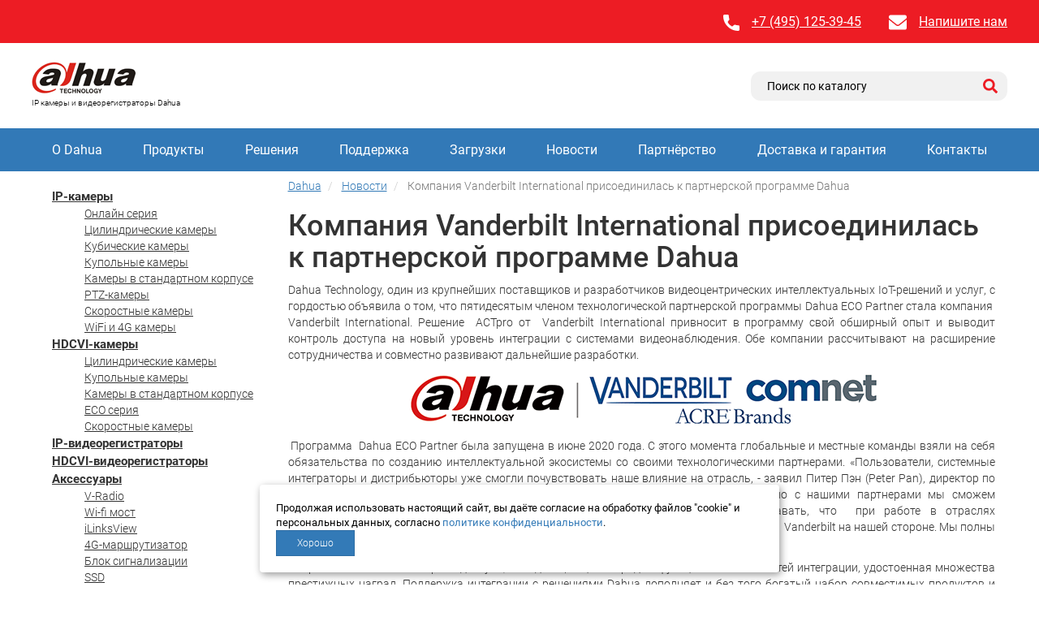

--- FILE ---
content_type: text/html; charset=UTF-8
request_url: https://dh-russia.ru/news/234
body_size: 13968
content:
<!doctype html>
<html lang="ru">
<head>
	<meta charset="UTF-8">
	<meta name=viewport content="width=device-width, initial-scale=1">
	<meta name="description" content="⭐️Компания Vanderbilt International присоединилась к партнерской программе Dahua. Официальный поставщик оборудования DH-Russia.ru ✅ Оптом и в розницу! 🚀 Широкий ассортимент продукции ☝️Заходите!">
	<meta name="keywords" content="">
	<meta name="robots" content="index, follow, noyaca" />
	<title>Компания Vanderbilt International присоединилась к партнерской программе Dahua | Блог DH-Russia.ru</title>
	<link rel="stylesheet" href="/build/css/app-a8d54642.css"/>
	<link rel="canonical" href="https://dh-russia.ru/news/234">
	<!-- Favicon block -->
	<link type="image/x-icon" rel="shortcut icon" href="/favicon.ico?v=12222">
	<link rel="icon" type="image/png" sizes="16x16" href="/favicon-16x16.png?v=12222">
	<link rel="icon" type="image/png" sizes="32x32" href="/favicon-32x32.png?v=12222">
	<link rel="icon" type="image/png" sizes="96x96" href="/favicon-96x96.png?v=12222">
	<link rel="icon" type="image/png" sizes="120x120" href="/favicon-120x120.png?v=12222">
	<link rel="icon" type="image/png" sizes="192x192" href="/android-chrome-192x192.png?v=12222">
	<link rel="icon" type="image/png" sizes="384x384" href="/android-chrome-384x384.png?v=12222">

	<link rel="apple-touch-icon" sizes="180x180" href="/apple-touch-icon.png?v=12222">

	<link rel="manifest" href="/site.webmanifest?v=12222">
	<link rel="mask-icon" href="/safari-pinned-tab.svg?v=12222" color="#5bbad5">

	<meta name="msapplication-TileColor" content="#2d89ef">
	<meta name="theme-color" content="#ffffff">
	<!-- /Favicon block -->
		<meta property="og:title" content="Компания Vanderbilt International присоединилась к партнерской программе Dahua | Блог DH-Russia.ru"/>
				<meta property="og:description" content="Компания стала пятидесятым партнером в программе Dahua ECO Partner"/>
				<meta property="og:image" content="/files/images/dah0_news400.png"/>
		<meta property="og:type" content="website"/>
		<meta property="og:url" content= "https://dh-russia.ru/news/234" />
		<meta property="og:site_name" content= "DH-RUSSIA" />
		<!-- Yandex.Metrika counter -->
	<script type="text/javascript" >
		var yaParams = {ip: "3.134.76.110"};
		(function(m,e,t,r,i,k,a){m[i]=m[i]||function(){(m[i].a=m[i].a||[]).push(arguments)};
			m[i].l=1*new Date();
			for (var j = 0; j < document.scripts.length; j++) {if (document.scripts[j].src === r) { return; }}
			k=e.createElement(t),a=e.getElementsByTagName(t)[0],k.async=true,k.src=r,a.parentNode.insertBefore(k,a)})
		(window, document, "script", "https://mc.yandex.ru/metrika/tag.js", "ym");

		ym(31650652, "init", {
			params:window.yaParams,
			clickmap:true,
			trackLinks:true,
			accurateTrackBounce:true,
			webvisor:true,
			trackHash:true
		});
	</script>
	<noscript><div><img src="https://mc.yandex.ru/watch/31650652" style="position:absolute; left:-9999px;" alt="" /></div></noscript>
	<!-- /Yandex.Metrika counter -->
</head><body>
    <div class="wrapper">
        <!-- Roistat Counter Start -->
<script>
    (function(w, d, s, h, id) {
        w.roistatProjectId = id; w.roistatHost = h;
        var p = d.location.protocol == "https:" ? "https://" : "http://";
        var u = /^.*roistat_visit=[^;]+(.*)?$/.test(d.cookie) ? "/dist/module.js" : "/api/site/1.0/"+id+"/init?referrer="+encodeURIComponent(d.location.href);
        var js = d.createElement(s); js.charset="UTF-8"; js.async = 1; js.src = p+h+u; var js2 = d.getElementsByTagName(s)[0]; js2.parentNode.insertBefore(js, js2);
    })(window, document, 'script', 'cloud.roistat.com', '2354b549444d009ac058da98241b51f1');
</script>
<!-- Roistat Counter End -->
<!-- ROISTAT -->
	<script>
		window.onRoistatAllModulesLoaded = function () {
		    roistat.leadHunter.onBeforeSubmit = function(lead) {
		        lead.fields = {
		            "site": "dh-russia.ru"
		        }
		    }
            roistat.registerOnCalltrackingPhoneReceivedCallback(function() {
                var roi_num = roistat.callTracking.phone.replace(/[\s()-]/ig,'');
                console.log("Получен номер для отображения: " + roistat.callTracking.phone + " {"+roi_num+"}");
                document.querySelector('#dahua_roistat_phone_mob').setAttribute('href', 'tel:'+roi_num)
            });
		};	
	</script>

<!-- /ROISTAT -->
<header>
    <div class="common-popup buy-popup">
    <div class="popup-header" id="buy-popup-header">
        Купить
    </div>
    <div class="popup-body">
        <form class="popup-form">
            <div class="form-group">
                <label>Имя</label>
                <input class="form-control" type="text" name="customer_name"/>
            </div>
            <div class="form-group">
                <label>Телефон</label>
                <input class="form-control" type="text" name="customer_phone"/>
            </div>
            <div class="form-group">
                <label>Заказ</label>
                <textarea class="form-control" name="customer_order"></textarea>
            </div>
            <div class="form-group">
                <label>Я даю согласие на обработку <a target='_blank' href="/confidence">персональных данных</a></label>
                <input class="form-control" type="checkbox" name="customer_agreement" value="1"/>
            </div>
        </form>
    </div>
    <div class="popup-controls">
        <button class="btn btn-primary ok" id="buy-ok-button">Заказать</button>
        <button class="btn btn-default cancel">Отмена</button>
    </div>
</div>

<div class="common-popup interest-popup">
    <div class="popup-header">
        Интересуюсь Dahua
    </div>
    <div class="popup-body">
        <form class="popup-form">
            <div class="form-group">
                <label>Имя</label>
                <input class="form-control" type="text" name="contact_person"/>
            </div>
            <div class="form-group">
                <label>Телефон</label>
                <input class="form-control" type="text" name="phone"/>
            </div>
            <div class="form-group">
                <label>E-mail</label>
                <input class="form-control" type="text" name="email"/>
            </div>
            <div class="form-group">
                <label>Я даю согласие на обработку <a target='_blank' href="/confidence">персональных данных</a></label>
                <input class="form-control" type="checkbox" name="customer_agreement" value="1"/>
            </div>
        </form>
    </div>
    <div class="popup-controls">
        <button class="btn btn-primary ok">Свяжитесь со мной!</button>
        <button class="btn btn-default cancel">Отмена</button>
    </div>
</div>

<div class="common-popup nysales-popup">
    <div class="popup-header">
        Распродажа EOL-моделей Dahua
    </div>
    <div class="popup-body">
        <form class="popup-form">
            <div class="form-group">
                <label>Имя</label>
                <input class="form-control" type="text" name="customer_name"/>
            </div>
            <div class="form-group">
                <label>Телефон</label>
                <input class="form-control" type="text" name="customer_phone"/>
            </div>
            <div class="form-group">
                <label>Я даю согласие на обработку <a target='_blank' href="/confidence">персональных данных</a></label>
                <input class="form-control" type="checkbox" name="customer_agreement" value="1"/>
            </div>
        </form>
    </div>
    <div class="popup-controls">
        <button class="btn btn-primary ok">Свяжитесь со мной!</button>
        <button class="btn btn-default cancel">Отмена</button>
    </div>
</div>

<div class="common-popup get-wholesale-price-popup">
    <div class="popup-header">
        Оптовая цена
    </div>
    <div class="popup-body">
        <form class="popup-form">
            <div class="form-group">
                <label>Имя</label>
                <input class="form-control" type="text" name="customer_name"/>
            </div>
            <div class="form-group">
                <label>Телефон</label>
                <input class="form-control" type="text" name="customer_phone"/>
            </div>
            <div class="form-group">
                <label>Email</label>
                <input type="text" class="form-control" name="customer_email"/>
            </div>
            <div class="form-group">
                <label>Заказ</label>
                <textarea class="form-control" name="customer_order"></textarea>
            </div>
            <div class="form-group">
                <label>Я даю согласие на обработку <a target='_blank' href="/confidence">персональных данных</a></label>
                <input class="form-control" type="checkbox" name="customer_agreement" value="1"/>
            </div>
        </form>
    </div>
    <div class="popup-controls">
        <button class="btn btn-primary ok">Отправить</button>
        <button class="btn btn-default cancel">Отмена</button>
    </div>
</div>

<div class="common-popup get-partner-price-popup">
    <div class="popup-header">
        Стать партнёром и получить Партнёрский прайс-лист
    </div>
    <div class="popup-body">
        <form class="popup-form">
            <div class="form-group">
                <label>Имя</label>
                <input class="form-control" type="text" name="customer_name"/>
            </div>
            <div class="form-group">
                <label>Телефон</label>
                <input class="form-control" type="text" name="customer_phone"/>
            </div>
            <div class="form-group">
                <label>Email</label>
                <input type="text" class="form-control" name="customer_email"/>
            </div>

            <div class="form-group" style='display:none;'>
                <label>Заказ</label>
                <textarea class="form-control" name="customer_order"></textarea>
                
            </div>
            <div class="form-group">
                <label>Я даю согласие на обработку <a target='_blank' href="/confidence">персональных данных</a></label>
                <input class="form-control" type="checkbox" name="customer_agreement" value="1"/>
            </div>
        </form>
    </div>
    <div class="popup-controls">
        <button class="btn btn-primary ok">Отправить</button>
        <button class="btn btn-default cancel">Отмена</button>
    </div>
</div>


<div class="common-popup message-popup">
    <div class="popup-header message-header">
    </div>
    <div class="popup-body">
        <p class="message-text"></p>
    </div>
    <div class="popup-controls">
        <button class="btn btn-primary ok">OK</button>
    </div>
</div>

    <div class="header-top">
        <div class="container">
            <div class="header-phone">
                <img src="/images/phone.png"><a href="tel:+74951253945" class='roistat_phone dahua_roistat_phone'>+7&nbsp;(495)&nbsp;125-39-45</a>
            </div>
            <div class="header-email">
                <img src="/images/envelope.png"><a href="mailto:dahua@dh-russia.ru">Напишите нам</a>
            </div>
        </div>
    </div>
    <div class="header-middle container">
        <div class="main-logo-block">
            <a href="https://dh-russia.ru" class="main-logo-wrapper">
                <img class="main-logo" src="/images/dahua-main-logo.gif"  alt="Dahua"/>
                <br><nobr>IP камеры и видеорегистраторы Dahua</nobr>
            </a>
        </div>
        <div class="main-search-wrapper">
            <form action="https://dh-russia.ru/catalog">
                <input type="text" name="title" class="main-search" placeholder="Поиск по каталогу"/>
            </form>
        </div>
        <div class="mobile-header-buttons">
            <a href="tel:+74951253945" id='dahua_roistat_phone_mob'><img src="/images/phone_mob.png" /></a>
            <a href="mailto:dahua@dh-russia.ru"><img src="/images/envelope_mob.png" /></a>
            <a class="menu-btn"><img src="/images/menu.png" /></a>
        </div>
    </div>

    <nav class="main-menu">
        <div class="mb-visible mobile-menu-top">
            <div class="mobile-search-wrapper">
                <img src="/images/lens-mobile.png" />
                <form action="https://dh-russia.ru/catalog">
                    <input type="text" name="title" class="mobile-search" placeholder="Поиск по каталогу"/>
                </form>
            </div>
            <a class="menu-close-btn"><img src="/images/exit-menu.png" /></a>
        </div>
        <div class="container">
            <ul class="main-menu-items">
                <li class="main-menu-item">
                    <a href="https://dh-russia.ru/dahua">О Dahua</a>
                </li>
                <li class="main-menu-item">
                    <a href="https://dh-russia.ru/catalog">Продукты</a>
                </li>
                <li class="main-menu-item">
                    <a href="https://dh-russia.ru/solutions">Решения</a>
                </li>
                <li class="main-menu-item">
                    <a href="https://dh-russia.ru/support">Поддержка</a>
                </li>
                <li class="main-menu-item">
                    <a href="https://dh-russia.ru/downloads">Загрузки</a>
                </li>
                <li class="main-menu-item">
                    <a href="https://dh-russia.ru/news">Новости</a>
                </li>
                <li class="main-menu-item">
                    <a href="https://dh-russia.ru/distribution">Партнёрство</a>
                </li>
                <li class="main-menu-item">
                    <a href="https://dh-russia.ru/delivery">Доставка и гарантия</a>
                </li>
                <li class="main-menu-item">
                    <a href="https://dh-russia.ru/contacts">Контакты</a>
                </li>
            </ul>
            <div class="mb-visible mobile-menu-contacts">
                <a href="mailto:dahua@dh-russia.ru" class="email">dahua@dh-russia.ru</a>
                <a href="tel:+74951253945" class='roistat_phone dahua_roistat_phone'>+7&nbsp;(495)&nbsp;125-39-45</a>
            </div>
        </div>

    </nav>

</header>        <main>
            <div class="container">
                <aside class="page-additional">
                	                    <div>
                        <button class='btn btn-danger mb-visible' id='catalogButton' state='false'>Каталог</button>

<ul class="category-tree mb-hidden">
            <li class="category category-level-1">
    <a href="/catalog/ip-cameras">IP-камеры</a>
    <ul>
                <li class="category category-level-2">
    <a href="/catalog/ip-eco">Онлайн серия</a>
    <ul>
            </ul>
</li>
                <li class="category category-level-2">
    <a href="/catalog/ip-bullet">Цилиндрические камеры</a>
    <ul>
            </ul>
</li>
                <li class="category category-level-2">
    <a href="/catalog/ip-cube">Кубические камеры</a>
    <ul>
            </ul>
</li>
                <li class="category category-level-2">
    <a href="/catalog/ip-dome">Купольные камеры</a>
    <ul>
            </ul>
</li>
                <li class="category category-level-2">
    <a href="/catalog/ip-box">Камеры в стандартном корпусе</a>
    <ul>
            </ul>
</li>
                <li class="category category-level-2">
    <a href="/catalog/ip-ptz">PTZ-камеры</a>
    <ul>
            </ul>
</li>
                <li class="category category-level-2">
    <a href="/catalog/ip-speeddome">Скоростные камеры</a>
    <ul>
            </ul>
</li>
                <li class="category category-level-2">
    <a href="/catalog/wifi-cameras">WiFi и 4G камеры</a>
    <ul>
            </ul>
</li>
            </ul>
</li>
            <li class="category category-level-1">
    <a href="/catalog/hdcvi-cameras">HDCVI-камеры</a>
    <ul>
                <li class="category category-level-2">
    <a href="/catalog/hdcvi-bullet">Цилиндрические камеры</a>
    <ul>
            </ul>
</li>
                <li class="category category-level-2">
    <a href="/catalog/hdcvi-dome">Купольные камеры</a>
    <ul>
            </ul>
</li>
                <li class="category category-level-2">
    <a href="/catalog/hdcvi-box">Камеры в стандартном корпусе</a>
    <ul>
            </ul>
</li>
                <li class="category category-level-2">
    <a href="/catalog/hdcvi-eco">ECO серия</a>
    <ul>
            </ul>
</li>
                <li class="category category-level-2">
    <a href="/catalog/hdcvi-speeddome">Скоростные камеры</a>
    <ul>
            </ul>
</li>
            </ul>
</li>
            <li class="category category-level-1">
    <a href="/catalog/nvrs">IP-видеорегистраторы</a>
    <ul>
            </ul>
</li>
            <li class="category category-level-1">
    <a href="/catalog/hcvrs">HDCVI-видеорегистраторы</a>
    <ul>
            </ul>
</li>
            <li class="category category-level-1">
    <a href="/catalog/accessories">Аксессуары</a>
    <ul>
                <li class="category category-level-2">
    <a href="/catalog/accessories-v-radio">V-Radio</a>
    <ul>
            </ul>
</li>
                <li class="category category-level-2">
    <a href="/catalog/wi-fi-bridge">Wi-fi мост</a>
    <ul>
            </ul>
</li>
                <li class="category category-level-2">
    <a href="/catalog/ilinksview">iLinksView</a>
    <ul>
            </ul>
</li>
                <li class="category category-level-2">
    <a href="/catalog/4g-router">4G-маршрутизатор</a>
    <ul>
            </ul>
</li>
                <li class="category category-level-2">
    <a href="/catalog/relay-blocks">Блок сигнализации</a>
    <ul>
            </ul>
</li>
                <li class="category category-level-2">
    <a href="/catalog/ssd">SSD</a>
    <ul>
            </ul>
</li>
                <li class="category category-level-2">
    <a href="/catalog/accessories-usb">USB-адаптеры и док-станции</a>
    <ul>
            </ul>
</li>
                <li class="category category-level-2">
    <a href="/catalog/accessories-eap">Точки доступа EAP</a>
    <ul>
            </ul>
</li>
                <li class="category category-level-2">
    <a href="/catalog/accessories-wi-fi-routers">Домашние wi-fi роутеры</a>
    <ul>
            </ul>
</li>
                <li class="category category-level-2">
    <a href="/catalog/accessories-sd-cards">Карты памяти SD</a>
    <ul>
            </ul>
</li>
                <li class="category category-level-2">
    <a href="/catalog/accessories-network-switch">Сетевые коммутаторы</a>
    <ul>
            </ul>
</li>
                <li class="category category-level-2">
    <a href="/catalog/accessories-epoe">ePoE оборудование</a>
    <ul>
            </ul>
</li>
                <li class="category category-level-2">
    <a href="/catalog/monitors">Мониторы</a>
    <ul>
            </ul>
</li>
                <li class="category category-level-2">
    <a href="/catalog/poe">PoE оборудование</a>
    <ul>
            </ul>
</li>
                <li class="category category-level-2">
    <a href="/catalog/brackets">Кронштейны</a>
    <ul>
            </ul>
</li>
                <li class="category category-level-2">
    <a href="/catalog/accessories-decoders">Декодеры</a>
    <ul>
            </ul>
</li>
                <li class="category category-level-2">
    <a href="/catalog/keybord">Клавиатура</a>
    <ul>
            </ul>
</li>
                <li class="category category-level-2">
    <a href="/catalog/optical-modules">Оптические модули</a>
    <ul>
            </ul>
</li>
                <li class="category category-level-2">
    <a href="/catalog/utc-controller">UTC контроллер</a>
    <ul>
            </ul>
</li>
                <li class="category category-level-2">
    <a href="/catalog/power-supply">Источники питания</a>
    <ul>
            </ul>
</li>
                <li class="category category-level-2">
    <a href="/catalog/microphone">Микрофоны</a>
    <ul>
            </ul>
</li>
                <li class="category category-level-2">
    <a href="/catalog/lenses">Объективы</a>
    <ul>
            </ul>
</li>
                <li class="category category-level-2">
    <a href="/catalog/hdcvi-transmitters">HDCVI аксессуары</a>
    <ul>
            </ul>
</li>
            </ul>
</li>
            <li class="category category-level-1">
    <a href="/catalog/doorbells">Дверные звонки</a>
    <ul>
            </ul>
</li>
            <li class="category category-level-1">
    <a href="/catalog/vdpip">IP видеодомофоны</a>
    <ul>
                <li class="category category-level-2">
    <a href="/catalog/vdp-ip-wifi">WI-FI видеодомофоны</a>
    <ul>
            </ul>
</li>
                <li class="category category-level-2">
    <a href="/catalog/vdp-analog">Аналоговая домофония</a>
    <ul>
            </ul>
</li>
                <li class="category category-level-2">
    <a href="/catalog/vdp-2wire">Двухпроводная домофония</a>
    <ul>
            </ul>
</li>
                <li class="category category-level-2">
    <a href="/catalog/vdp-smart">Смарт панели</a>
    <ul>
            </ul>
</li>
                <li class="category category-level-2">
    <a href="/catalog/vdp-ip-accessories">Дополнительные аксессуары</a>
    <ul>
            </ul>
</li>
                <li class="category category-level-2">
    <a href="/catalog/vdp-ip-modules">Модульные IP системы</a>
    <ul>
            </ul>
</li>
                <li class="category category-level-2">
    <a href="/catalog/intercom-additional">Доп. оборудование</a>
    <ul>
            </ul>
</li>
                <li class="category category-level-2">
    <a href="/catalog/vdp-ip-monitors">IP мониторы внутренние</a>
    <ul>
            </ul>
</li>
                <li class="category category-level-2">
    <a href="/catalog/vdp-ip-multipanels">Многоабонентские IP вызывные панели</a>
    <ul>
            </ul>
</li>
                <li class="category category-level-2">
    <a href="/catalog/vdp-ip-singlepanels">Одноабонентские IP вызывные панели</a>
    <ul>
            </ul>
</li>
                <li class="category category-level-2">
    <a href="/catalog/vdp-kits">Готовые комплекты</a>
    <ul>
            </ul>
</li>
            </ul>
</li>
            <li class="category category-level-1">
    <a href="/catalog/acs">СКУД</a>
    <ul>
                <li class="category category-level-2">
    <a href="/catalog/acs-controllers">Сетевые контроллеры</a>
    <ul>
            </ul>
</li>
                <li class="category category-level-2">
    <a href="/catalog/acs-readers">Считыватели</a>
    <ul>
            </ul>
</li>
                <li class="category category-level-2">
    <a href="/catalog/acs-barriers">Турникеты</a>
    <ul>
            </ul>
</li>
                <li class="category category-level-2">
    <a href="/catalog/acs-accessories">Аксессуары</a>
    <ul>
            </ul>
</li>
                <li class="category category-level-2">
    <a href="/catalog/acs-parking">Решения для парковок</a>
    <ul>
            </ul>
</li>
            </ul>
</li>
            <li class="category category-level-1">
    <a href="/catalog/dahua-alarms">Сигнализации</a>
    <ul>
                <li class="category category-level-2">
    <a href="/catalog/dahua-alarm-concentrators">Концентраторы</a>
    <ul>
            </ul>
</li>
                <li class="category category-level-2">
    <a href="/catalog/dahua-alarms-alarms">Извещатели</a>
    <ul>
            </ul>
</li>
                <li class="category category-level-2">
    <a href="/catalog/dahua-alarms-remotes">Брелоки управления</a>
    <ul>
            </ul>
</li>
                <li class="category category-level-2">
    <a href="/catalog/dahua-alarms-repiters">Повторители</a>
    <ul>
            </ul>
</li>
                <li class="category category-level-2">
    <a href="/catalog/dahua-alarms-contacts">Магнитные контакты</a>
    <ul>
            </ul>
</li>
                <li class="category category-level-2">
    <a href="/catalog/dahua-alarms-ir">ИК-датчики</a>
    <ul>
            </ul>
</li>
                <li class="category category-level-2">
    <a href="/catalog/dahua-alarms-kits">Комплекты</a>
    <ul>
            </ul>
</li>
                <li class="category category-level-2">
    <a href="/catalog/dahua-alarms-smart-sockets">Умные розетки</a>
    <ul>
            </ul>
</li>
                <li class="category category-level-2">
    <a href="/catalog/dahua-alarms-leak-sensors">Датчики протечки</a>
    <ul>
            </ul>
</li>
                <li class="category category-level-2">
    <a href="/catalog/dahua-alarms-io-modules">Модули тревожных входов и выводов</a>
    <ul>
            </ul>
</li>
                <li class="category category-level-2">
    <a href="/catalog/dahua-alarms-smoke-detectors">Датчики дыма</a>
    <ul>
            </ul>
</li>
                <li class="category category-level-2">
    <a href="/catalog/dahua-alarms-keypads">Клавиатуры</a>
    <ul>
            </ul>
</li>
                <li class="category category-level-2">
    <a href="/catalog/dahua-alarms-buttons">Кнопки тревоги</a>
    <ul>
            </ul>
</li>
                <li class="category category-level-2">
    <a href="/catalog/dahua-alarms-relay">Реле</a>
    <ul>
            </ul>
</li>
            </ul>
</li>
            <li class="category category-level-1">
    <a href="/catalog/dahua-ops">Охранно-пожарные системы</a>
    <ul>
            </ul>
</li>
            <li class="category category-level-1">
    <a href="/catalog/dahua-isc">Досмотровое оборудование</a>
    <ul>
                <li class="category category-level-2">
    <a href="/catalog/dahua-isc-thermal">Проходной металлодетектор с мониторингом температуры тела</a>
    <ul>
            </ul>
</li>
                <li class="category category-level-2">
    <a href="/catalog/dahua-isc-wtmd">Проходной металлодетектор</a>
    <ul>
            </ul>
</li>
                <li class="category category-level-2">
    <a href="/catalog/dahua-isc-hand">Ручной металлодетектор</a>
    <ul>
            </ul>
</li>
            </ul>
</li>
            <li class="category category-level-1">
    <a href="/catalog/project-solutions">Проектные решения</a>
    <ul>
                <li class="category category-level-2">
    <a href="/catalog/thermal-imagers">Тепловизоры</a>
    <ul>
            </ul>
</li>
                <li class="category category-level-2">
    <a href="/catalog/project-echd">Оборудование для ЕЦХД</a>
    <ul>
            </ul>
</li>
                <li class="category category-level-2">
    <a href="/catalog/project-videoconference">Видеоконференции</a>
    <ul>
            </ul>
</li>
                <li class="category category-level-2">
    <a href="/catalog/project-drones">Дроны</a>
    <ul>
            </ul>
</li>
                <li class="category category-level-2">
    <a href="/catalog/project-display-control">Отображение и управление</a>
    <ul>
                <li class="category category-level-3">
    <a href="/catalog/project-mediaplayers">Медиаплееры</a>
    <ul>
            </ul>
</li>
                <li class="category category-level-3">
    <a href="/catalog/project-interactive-lcd">Интерактивные ЖК-дисплеи</a>
    <ul>
            </ul>
</li>
                <li class="category category-level-3">
    <a href="/catalog/project-led-panels">Светодиодные панели</a>
    <ul>
            </ul>
</li>
                <li class="category category-level-3">
    <a href="/catalog/project-display-control-interactive-boards">Интерактивные табло</a>
    <ul>
            </ul>
</li>
                <li class="category category-level-3">
    <a href="/catalog/project-display-control-videolabels">Видеовывески</a>
    <ul>
            </ul>
</li>
                <li class="category category-level-3">
    <a href="/catalog/project-display-control-videowall">Видеостены</a>
    <ul>
            </ul>
</li>
                <li class="category category-level-3">
    <a href="/catalog/project-display-control-decoders">Декодеры</a>
    <ul>
            </ul>
</li>
                <li class="category category-level-3">
    <a href="/catalog/project-display-control-videomatrix">Видеоматрицы</a>
    <ul>
            </ul>
</li>
                <li class="category category-level-3">
    <a href="/catalog/project-display-control-monitiors">Мониторы</a>
    <ul>
            </ul>
</li>
            </ul>
</li>
                <li class="category category-level-2">
    <a href="/catalog/project-accessories">Аксессуары</a>
    <ul>
            </ul>
</li>
                <li class="category category-level-2">
    <a href="/catalog/project-hdcvi-cams">Проектные HDCVI-камеры</a>
    <ul>
            </ul>
</li>
                <li class="category category-level-2">
    <a href="/catalog/projects-intelligent-traffic">Системы умного траффика</a>
    <ul>
                <li class="category category-level-3">
    <a href="/catalog/project-traffic-accessories">Аксессуары</a>
    <ul>
            </ul>
</li>
                <li class="category category-level-3">
    <a href="/catalog/project-traffic-lights">Светофоры</a>
    <ul>
            </ul>
</li>
                <li class="category category-level-3">
    <a href="/catalog/project-traffic-controllers">Контроллеры для светофоров</a>
    <ul>
            </ul>
</li>
                <li class="category category-level-3">
    <a href="/catalog/project-traffic-lens">Объективы</a>
    <ul>
            </ul>
</li>
                <li class="category category-level-3">
    <a href="/catalog/project-traffic-detectors">Детекторы</a>
    <ul>
            </ul>
</li>
                <li class="category category-level-3">
    <a href="/catalog/project-traffic-cameras">Камеры</a>
    <ul>
            </ul>
</li>
                <li class="category category-level-3">
    <a href="/catalog/project-traffic-lamp">Подсветка</a>
    <ul>
            </ul>
</li>
                <li class="category category-level-3">
    <a href="/catalog/project-traffic-storage">Терминалы управления</a>
    <ul>
            </ul>
</li>
                <li class="category category-level-3">
    <a href="/catalog/project-traffic-speed-measuring">Измерение скорости</a>
    <ul>
            </ul>
</li>
            </ul>
</li>
                <li class="category category-level-2">
    <a href="/catalog/project-wiz-mind">Видеоаналитика WizMind</a>
    <ul>
            </ul>
</li>
                <li class="category category-level-2">
    <a href="/catalog/project-sca">Досмотровое оборудование</a>
    <ul>
            </ul>
</li>
                <li class="category category-level-2">
    <a href="/catalog/project-atc-cameras">Антикоррозийные камеры</a>
    <ul>
            </ul>
</li>
                <li class="category category-level-2">
    <a href="/catalog/project-mics">Микрофоны</a>
    <ul>
            </ul>
</li>
                <li class="category category-level-2">
    <a href="/catalog/project-software-servers">Серверное оборудование</a>
    <ul>
            </ul>
</li>
                <li class="category category-level-2">
    <a href="/catalog/project-epoe">Оборудование ePOE</a>
    <ul>
            </ul>
</li>
                <li class="category category-level-2">
    <a href="/catalog/project-software">Программное обеспечение</a>
    <ul>
            </ul>
</li>
                <li class="category category-level-2">
    <a href="/catalog/project-parking">Решения для парковки</a>
    <ul>
            </ul>
</li>
                <li class="category category-level-2">
    <a href="/catalog/project-lens">Объективы</a>
    <ul>
            </ul>
</li>
                <li class="category category-level-2">
    <a href="/catalog/dss-center">Центр обработки данных</a>
    <ul>
            </ul>
</li>
                <li class="category category-level-2">
    <a href="/catalog/project-transmitters">Передача видеосигнала</a>
    <ul>
                <li class="category category-level-3">
    <a href="/catalog/project-hdcvi-transmitters">HDCVI разветвители</a>
    <ul>
            </ul>
</li>
                <li class="category category-level-3">
    <a href="/catalog/project-transmission-optical">Оптические модули</a>
    <ul>
            </ul>
</li>
                <li class="category category-level-3">
    <a href="/catalog/project-wireless-transmission">Беспроводная передача</a>
    <ul>
            </ul>
</li>
                <li class="category category-level-3">
    <a href="/catalog/project-hdcvi-mediaconverters">HDCVI приемопередатчики по оптоволокну</a>
    <ul>
            </ul>
</li>
                <li class="category category-level-3">
    <a href="/catalog/project-mediaconverters">Оптический медиаконвертер</a>
    <ul>
            </ul>
</li>
                <li class="category category-level-3">
    <a href="/catalog/wifi-transmissions">WI-FI комплекты передачи данных</a>
    <ul>
            </ul>
</li>
                <li class="category category-level-3">
    <a href="/catalog/project-switches">Сетевые коммутаторы</a>
    <ul>
            </ul>
</li>
                <li class="category category-level-3">
    <a href="/catalog/video-transmitters">HDMI/VGA удлинители</a>
    <ul>
            </ul>
</li>
            </ul>
</li>
                <li class="category category-level-2">
    <a href="/catalog/data-storages">Системы хранения данных</a>
    <ul>
            </ul>
</li>
                <li class="category category-level-2">
    <a href="/catalog/lift-systems">Решения для установки в лифт</a>
    <ul>
                <li class="category category-level-3">
    <a href="/catalog/lift-controllers">Контроллер лифта</a>
    <ul>
            </ul>
</li>
                <li class="category category-level-3">
    <a href="/catalog/lift-analog-cameras">Аналоговая видеокамера</a>
    <ul>
            </ul>
</li>
                <li class="category category-level-3">
    <a href="/catalog/lift-nvs">Видеосервер</a>
    <ul>
            </ul>
</li>
            </ul>
</li>
                <li class="category category-level-2">
    <a href="/catalog/transport-cctv">Системы видеонаблюдения для транспорта</a>
    <ul>
                <li class="category category-level-3">
    <a href="/catalog/transport-thermal">Тепловизионные мобильные гибридные видеокамеры</a>
    <ul>
            </ul>
</li>
                <li class="category category-level-3">
    <a href="/catalog/transport-accessories">Аксессуары</a>
    <ul>
            </ul>
</li>
                <li class="category category-level-3">
    <a href="/catalog/transport-ip-cameras">Автомобильные IP-видеокамеры</a>
    <ul>
            </ul>
</li>
                <li class="category category-level-3">
    <a href="/catalog/project-transport-adas-dsm-cameras">ADAS и DSM камеры</a>
    <ul>
            </ul>
</li>
                <li class="category category-level-3">
    <a href="/catalog/transport-data-storage">Центр сбора информации</a>
    <ul>
            </ul>
</li>
                <li class="category category-level-3">
    <a href="/catalog/transport-rotary-platform">Автомобильная поворотная платформа</a>
    <ul>
            </ul>
</li>
                <li class="category category-level-3">
    <a href="/catalog/transport-nvrs">Автомобильные IP видеорегистраторы (NVR)</a>
    <ul>
            </ul>
</li>
                <li class="category category-level-3">
    <a href="/catalog/transport-hcvrs">HDCVI автомобильные видеорегистраторы</a>
    <ul>
            </ul>
</li>
                <li class="category category-level-3">
    <a href="/catalog/transport-analog-cameras">Ааналоговые видеокамеры</a>
    <ul>
            </ul>
</li>
                <li class="category category-level-3">
    <a href="/catalog/transport-hdcvi-cameras">HDCVI видеокамеры</a>
    <ul>
            </ul>
</li>
                <li class="category category-level-3">
    <a href="/catalog/transport-dvrs">Аналоговые 960Н автомобильные видеорегистраторы (DVR)</a>
    <ul>
            </ul>
</li>
            </ul>
</li>
                <li class="category category-level-2">
    <a href="/catalog/atm-solutions">Решения для банкоматов</a>
    <ul>
                <li class="category category-level-3">
    <a href="/catalog/atm-cameras">Выносная видеокамера для банкоматов</a>
    <ul>
            </ul>
</li>
                <li class="category category-level-3">
    <a href="/catalog/atm-hcvr">ATM видеорегистратор</a>
    <ul>
            </ul>
</li>
            </ul>
</li>
                <li class="category category-level-2">
    <a href="/catalog/project-videowalls">Оборудование для поста видеонаблюдения</a>
    <ul>
            </ul>
</li>
                <li class="category category-level-2">
    <a href="/catalog/portable-mpt">Портативные видеорегистраторы</a>
    <ul>
            </ul>
</li>
                <li class="category category-level-2">
    <a href="/catalog/project-nvr">Проектные IP-видеорегистраторы</a>
    <ul>
            </ul>
</li>
                <li class="category category-level-2">
    <a href="/catalog/project-hcvr">Проектные HDCVI-видеорегистраторы</a>
    <ul>
            </ul>
</li>
                <li class="category category-level-2">
    <a href="/catalog/project-ip-cam">Проектные IP-камеры</a>
    <ul>
            </ul>
</li>
                <li class="category category-level-2">
    <a href="/catalog/explosion-proof-cameras">Взрывозащищенные видеокамеры</a>
    <ul>
            </ul>
</li>
                <li class="category category-level-2">
    <a href="/catalog/project-perimiter-security">Охрана периметра</a>
    <ul>
            </ul>
</li>
                <li class="category category-level-2">
    <a href="/catalog/project-intelligent-building">Системы умного здания</a>
    <ul>
                <li class="category category-level-3">
    <a href="/catalog/project-intelligent-building-ev-chargers">Зарядные станции для электромобилей</a>
    <ul>
            </ul>
</li>
                <li class="category category-level-3">
    <a href="/catalog/project-intelligent-building-access-control">Контроль доступа</a>
    <ul>
            </ul>
</li>
                <li class="category category-level-3">
    <a href="/catalog/project-intelligent-building-vdp">Домофония</a>
    <ul>
            </ul>
</li>
            </ul>
</li>
            </ul>
</li>
            <li class="category category-level-1">
    <a href="/catalog/epidemia-solutions">Комплексы для контроля эпидемий</a>
    <ul>
                <li class="category category-level-2">
    <a href="/catalog/es-tpc">Тепловизоры</a>
    <ul>
            </ul>
</li>
                <li class="category category-level-2">
    <a href="/catalog/dh-tpc-bf2221p-td-based">Решения на базе тепловизора DH-TPC-BF2221P-TD</a>
    <ul>
            </ul>
</li>
                <li class="category category-level-2">
    <a href="/catalog/dh-tpc-bf5421p-t-based">Решения на базе тепловизора DH-TPC-BF5421P-T</a>
    <ul>
            </ul>
</li>
                <li class="category category-level-2">
    <a href="/catalog/terminal-based">Решения на базе терминалов контроля доступа</a>
    <ul>
            </ul>
</li>
            </ul>
</li>
            <li class="category category-level-1">
    <a href="/catalog/imou">IMOU</a>
    <ul>
                <li class="category category-level-2">
    <a href="/catalog/imou-cameras">Камеры</a>
    <ul>
            </ul>
</li>
                <li class="category category-level-2">
    <a href="/catalog/imou-nvrs">Видеорегистраторы</a>
    <ul>
            </ul>
</li>
                <li class="category category-level-2">
    <a href="/catalog/imou-doorbells">Дверные звонки</a>
    <ul>
            </ul>
</li>
                <li class="category category-level-2">
    <a href="/catalog/imou-smart-home">Умный дом</a>
    <ul>
            </ul>
</li>
                <li class="category category-level-2">
    <a href="/catalog/imou-locks">Замки</a>
    <ul>
            </ul>
</li>
                <li class="category category-level-2">
    <a href="/catalog/imou-accessories">Аксессуары</a>
    <ul>
            </ul>
</li>
            </ul>
</li>
            <li class="category category-level-1">
    <a href="/catalog/ez-ip">EZ-IP</a>
    <ul>
                <li class="category category-level-2">
    <a href="/catalog/ez-ip-cameras">IP-камеры</a>
    <ul>
            </ul>
</li>
                <li class="category category-level-2">
    <a href="/catalog/ez-nvrs">IP-видеорегистраторы</a>
    <ul>
            </ul>
</li>
                <li class="category category-level-2">
    <a href="/catalog/ez-hdcvi-cameras">HDCVI-камеры</a>
    <ul>
            </ul>
</li>
                <li class="category category-level-2">
    <a href="/catalog/ez-hcvr">HDCVI-видеорегистраторы</a>
    <ul>
            </ul>
</li>
                <li class="category category-level-2">
    <a href="/catalog/ez-monitors">Мониторы</a>
    <ul>
            </ul>
</li>
                <li class="category category-level-2">
    <a href="/catalog/ez-network">Сетевое оборудование</a>
    <ul>
            </ul>
</li>
            </ul>
</li>
    </ul>
                    </div>
                </aside>
                <ol itemscope itemtype="https://schema.org/BreadcrumbList" class="breadcrumb">
									<li itemprop="itemListElement" itemscope itemtype="https://schema.org/ListItem">
					<a itemprop="item"  href="https://dh-russia.ru">
						<span itemprop="name">Dahua</span>
					</a>
					<meta itemprop="position" content="1" />
				</li>
												<li itemprop="itemListElement" itemscope itemtype="https://schema.org/ListItem">
					<a itemprop="item"  href="https://dh-russia.ru/news">
						<span itemprop="name">Новости</span>
					</a>
					<meta itemprop="position" content="2" />
				</li>
												<li itemprop="itemListElement" itemscope itemtype="https://schema.org/ListItem" class="active">
					<span itemprop="name">Компания Vanderbilt International присоединилась к партнерской программе Dahua</span>
					<meta itemprop="position" content="3" />
				</li>
						</ol>

                <section class="page-main news-wrapper" itemscope itemtype="https://schema.org/Article">
    <meta itemprop="name" content="Компания Vanderbilt International присоединилась к партнерской программе Dahua"/>
    <meta itemprop="description" content="Компания стала пятидесятым партнером в программе Dahua ECO Partner"/>
    <meta itemprop="datePublished" content="2021-03-13 07:09:53"/>
    <meta itemprop="dateModified" content="2021-03-13 04:11:07"/>
        <meta itemprop="image" content="/files/images/dah0_news400.png"/>
        <h1 itemprop="headline">Компания Vanderbilt International присоединилась к партнерской программе Dahua</h1>
    <p style="text-align: justify;">Dahua Technology, один из крупнейших поставщиков и разработчиков видеоцентрических интеллектуальных IoT-решений и услуг, с гордостью объявила о том, что пятидесятым членом технологической партнерской программы Dahua ECO Partner стала компания&nbsp; Vanderbilt International. Решение&nbsp; ACTpro от&nbsp; Vanderbilt International привносит в программу свой обширный опыт и выводит контроль доступа на новый уровень интеграции с системами видеонаблюдения. Обе компании рассчитывают на расширение сотрудничества и совместно развивают дальнейшие разработки.</p>
<p style="text-align: center;"><img class="ifmgr-img" src="https://dh-russia.ru/files/images/dah1_20210220175250_46730.png" alt="Компания Vanderbilt International присоединилась к партнерской программе Dahua" /></p>
<p style="text-align: justify;">&nbsp;Программа&nbsp; Dahua ECO Partner была запущена в июне 2020 года. С этого момента глобальные и местные команды взяли на себя обязательства по созданию интеллектуальной экосистемы со своими технологическими партнерами. &laquo;Пользователи, системные интеграторы и дистрибьюторы уже смогли почувствовать наше влияние на отрасль, - заявил Питер Пэн (Peter Pan), директор по альянсам с глобальными технологическими партнерами компании Dahua. - Совместно с нашими партнерами мы сможем предложить самые правильные решения пользовательских задач. Приятно осознавать, что&nbsp; при работе в отраслях здравоохранения, образования, розничной торговли, правительства и так далее, компания&nbsp; Vanderbilt на нашей стороне. Мы полны энтузиазма, связанного с нашей совместной работой&raquo;.</p>
<p style="text-align: justify;">ACTpro &mdash; это система контроля доступа, обладающая целым рядом функций и возможностей интеграции, удостоенная множества престижных наград. Поддержка интеграции с решениями Dahua дополняет и без того богатый набор совместимых продуктов и позволяет воспроизводить живое видео, связанное с событиями у дверей.</p>
<p style="text-align: justify;">Росс Уилкс (Ross Wilks), глава департамента маркетинга&nbsp; Vanderbilt International дополнил слова своего коллеги из Dahua: &laquo;К примеру, если на прошлой неделе произошло событие взлома двери, оператор может просто кликнуть правой кнопкой мыши по этому событию и просмотреть связанное с ним видео в системе Dahua.</p>
<p style="text-align: justify;">Эта функция позволяет более точно исследовать события контроля доступа и исключает необходимость посещения оператором центра мониторинга для затребования соответствующих роликов. Пользователь получает дополнительный уровень удобства работы со своей системой&raquo;.</p>
</section>
            </div>
        </main>
        <footer>
    <div class="container">
        <div class="footer-inner">
            <div class="footer-section products-section hidden-sm hidden-xs">
                <div class="footer-product-categories">
                    <div class="section-header">
                        <a href="https://dh-russia.ru/catalog">Продукты</a>
                    </div>
                                                            
                    <div class="category">
                        <div>
                            <a href="https://dh-russia.ru/catalog/ip-cameras">IP-камеры</a>
                        </div>
                        <ul class="footer-nav">
                                                        <li class="footer-nav-item">
                                <a href="/catalog/ip-eco">Онлайн серия</a></li>
                                                        <li class="footer-nav-item">
                                <a href="/catalog/ip-bullet">Цилиндрические камеры</a></li>
                                                        <li class="footer-nav-item">
                                <a href="/catalog/ip-cube">Кубические камеры</a></li>
                                                        <li class="footer-nav-item">
                                <a href="/catalog/ip-dome">Купольные камеры</a></li>
                                                        <li class="footer-nav-item">
                                <a href="/catalog/ip-box">Камеры в стандартном корпусе</a></li>
                                                        <li class="footer-nav-item">
                                <a href="/catalog/ip-ptz">PTZ-камеры</a></li>
                                                        <li class="footer-nav-item">
                                <a href="/catalog/wifi-cameras">WiFi и 4G камеры</a></li>
                                                        <li class="footer-nav-item">
                                <a href="/catalog/ip-speeddome">Скоростные камеры</a></li>
                                                    </ul>
                    </div>
                                                                                
                    <div class="category">
                        <div>
                            <a href="https://dh-russia.ru/catalog/hdcvi-cameras">HDCVI-камеры</a>
                        </div>
                        <ul class="footer-nav">
                                                        <li class="footer-nav-item">
                                <a href="/catalog/hdcvi-bullet">Цилиндрические камеры</a></li>
                                                        <li class="footer-nav-item">
                                <a href="/catalog/hdcvi-dome">Купольные камеры</a></li>
                                                        <li class="footer-nav-item">
                                <a href="/catalog/hdcvi-box">Камеры в стандартном корпусе</a></li>
                                                        <li class="footer-nav-item">
                                <a href="/catalog/hdcvi-eco">ECO серия</a></li>
                                                        <li class="footer-nav-item">
                                <a href="/catalog/hdcvi-speeddome">Скоростные камеры</a></li>
                                                    </ul>
                    </div>
                                                                                
                    <div class="category">
                        <div>
                            <a href="https://dh-russia.ru/catalog/nvrs">IP-видеорегистраторы</a>
                        </div>
                        <ul class="footer-nav">
                                                    </ul>
                    </div>
                                                                                
                    <div class="category">
                        <div>
                            <a href="https://dh-russia.ru/catalog/hcvrs">HDCVI-видеорегистраторы</a>
                        </div>
                        <ul class="footer-nav">
                                                    </ul>
                    </div>
                                                                                
                    <div class="category">
                        <div>
                            <a href="https://dh-russia.ru/catalog/accessories">Аксессуары</a>
                        </div>
                        <ul class="footer-nav">
                                                        <li class="footer-nav-item">
                                <a href="/catalog/keybord">Клавиатура</a></li>
                                                        <li class="footer-nav-item">
                                <a href="/catalog/accessories-decoders">Декодеры</a></li>
                                                        <li class="footer-nav-item">
                                <a href="/catalog/brackets">Кронштейны</a></li>
                                                        <li class="footer-nav-item">
                                <a href="/catalog/poe">PoE оборудование</a></li>
                                                        <li class="footer-nav-item">
                                <a href="/catalog/optical-modules">Оптические модули</a></li>
                                                        <li class="footer-nav-item">
                                <a href="/catalog/utc-controller">UTC контроллер</a></li>
                                                        <li class="footer-nav-item">
                                <a href="/catalog/hdcvi-transmitters">HDCVI аксессуары</a></li>
                                                        <li class="footer-nav-item">
                                <a href="/catalog/lenses">Объективы</a></li>
                                                        <li class="footer-nav-item">
                                <a href="/catalog/microphone">Микрофоны</a></li>
                                                        <li class="footer-nav-item">
                                <a href="/catalog/power-supply">Источники питания</a></li>
                                                        <li class="footer-nav-item">
                                <a href="/catalog/monitors">Мониторы</a></li>
                                                        <li class="footer-nav-item">
                                <a href="/catalog/accessories-epoe">ePoE оборудование</a></li>
                                                        <li class="footer-nav-item">
                                <a href="/catalog/relay-blocks">Блок сигнализации</a></li>
                                                        <li class="footer-nav-item">
                                <a href="/catalog/4g-router">4G-маршрутизатор</a></li>
                                                        <li class="footer-nav-item">
                                <a href="/catalog/ilinksview">iLinksView</a></li>
                                                        <li class="footer-nav-item">
                                <a href="/catalog/wi-fi-bridge">Wi-fi мост</a></li>
                                                        <li class="footer-nav-item">
                                <a href="/catalog/ssd">SSD</a></li>
                                                        <li class="footer-nav-item">
                                <a href="/catalog/accessories-usb">USB-адаптеры и док-станции</a></li>
                                                        <li class="footer-nav-item">
                                <a href="/catalog/accessories-network-switch">Сетевые коммутаторы</a></li>
                                                        <li class="footer-nav-item">
                                <a href="/catalog/accessories-sd-cards">Карты памяти SD</a></li>
                                                        <li class="footer-nav-item">
                                <a href="/catalog/accessories-wi-fi-routers">Домашние wi-fi роутеры</a></li>
                                                        <li class="footer-nav-item">
                                <a href="/catalog/accessories-eap">Точки доступа EAP</a></li>
                                                        <li class="footer-nav-item">
                                <a href="/catalog/accessories-v-radio">V-Radio</a></li>
                                                    </ul>
                    </div>
                                                                                
                    <div class="category">
                        <div>
                            <a href="https://dh-russia.ru/catalog/doorbells">Дверные звонки</a>
                        </div>
                        <ul class="footer-nav">
                                                    </ul>
                    </div>
                                                                                
                    <div class="category">
                        <div>
                            <a href="https://dh-russia.ru/catalog/vdpip">IP видеодомофоны</a>
                        </div>
                        <ul class="footer-nav">
                                                        <li class="footer-nav-item">
                                <a href="/catalog/vdp-ip-monitors">IP мониторы внутренние</a></li>
                                                        <li class="footer-nav-item">
                                <a href="/catalog/vdp-ip-multipanels">Многоабонентские IP вызывные панели</a></li>
                                                        <li class="footer-nav-item">
                                <a href="/catalog/vdp-ip-singlepanels">Одноабонентские IP вызывные панели</a></li>
                                                        <li class="footer-nav-item">
                                <a href="/catalog/vdp-kits">Готовые комплекты</a></li>
                                                        <li class="footer-nav-item">
                                <a href="/catalog/intercom-additional">Доп. оборудование</a></li>
                                                        <li class="footer-nav-item">
                                <a href="/catalog/vdp-ip-modules">Модульные IP системы</a></li>
                                                        <li class="footer-nav-item">
                                <a href="/catalog/vdp-analog">Аналоговая домофония</a></li>
                                                        <li class="footer-nav-item">
                                <a href="/catalog/vdp-2wire">Двухпроводная домофония</a></li>
                                                        <li class="footer-nav-item">
                                <a href="/catalog/vdp-smart">Смарт панели</a></li>
                                                        <li class="footer-nav-item">
                                <a href="/catalog/vdp-ip-accessories">Дополнительные аксессуары</a></li>
                                                        <li class="footer-nav-item">
                                <a href="/catalog/vdp-ip-wifi">WI-FI видеодомофоны</a></li>
                                                    </ul>
                    </div>
                                                                                
                    <div class="category">
                        <div>
                            <a href="https://dh-russia.ru/catalog/acs">СКУД</a>
                        </div>
                        <ul class="footer-nav">
                                                        <li class="footer-nav-item">
                                <a href="/catalog/acs-controllers">Сетевые контроллеры</a></li>
                                                        <li class="footer-nav-item">
                                <a href="/catalog/acs-readers">Считыватели</a></li>
                                                        <li class="footer-nav-item">
                                <a href="/catalog/acs-barriers">Турникеты</a></li>
                                                        <li class="footer-nav-item">
                                <a href="/catalog/acs-accessories">Аксессуары</a></li>
                                                        <li class="footer-nav-item">
                                <a href="/catalog/acs-parking">Решения для парковок</a></li>
                                                    </ul>
                    </div>
                                                                                
                    <div class="category">
                        <div>
                            <a href="https://dh-russia.ru/catalog/dahua-alarms">Сигнализации</a>
                        </div>
                        <ul class="footer-nav">
                                                        <li class="footer-nav-item">
                                <a href="/catalog/dahua-alarm-concentrators">Концентраторы</a></li>
                                                        <li class="footer-nav-item">
                                <a href="/catalog/dahua-alarms-alarms">Извещатели</a></li>
                                                        <li class="footer-nav-item">
                                <a href="/catalog/dahua-alarms-remotes">Брелоки управления</a></li>
                                                        <li class="footer-nav-item">
                                <a href="/catalog/dahua-alarms-repiters">Повторители</a></li>
                                                        <li class="footer-nav-item">
                                <a href="/catalog/dahua-alarms-contacts">Магнитные контакты</a></li>
                                                        <li class="footer-nav-item">
                                <a href="/catalog/dahua-alarms-ir">ИК-датчики</a></li>
                                                        <li class="footer-nav-item">
                                <a href="/catalog/dahua-alarms-kits">Комплекты</a></li>
                                                        <li class="footer-nav-item">
                                <a href="/catalog/dahua-alarms-buttons">Кнопки тревоги</a></li>
                                                        <li class="footer-nav-item">
                                <a href="/catalog/dahua-alarms-relay">Реле</a></li>
                                                        <li class="footer-nav-item">
                                <a href="/catalog/dahua-alarms-keypads">Клавиатуры</a></li>
                                                        <li class="footer-nav-item">
                                <a href="/catalog/dahua-alarms-smoke-detectors">Датчики дыма</a></li>
                                                        <li class="footer-nav-item">
                                <a href="/catalog/dahua-alarms-leak-sensors">Датчики протечки</a></li>
                                                        <li class="footer-nav-item">
                                <a href="/catalog/dahua-alarms-io-modules">Модули тревожных входов и выводов</a></li>
                                                        <li class="footer-nav-item">
                                <a href="/catalog/dahua-alarms-smart-sockets">Умные розетки</a></li>
                                                    </ul>
                    </div>
                                                                                
                    <div class="category">
                        <div>
                            <a href="https://dh-russia.ru/catalog/dahua-ops">Охранно-пожарные системы</a>
                        </div>
                        <ul class="footer-nav">
                                                    </ul>
                    </div>
                                                                                
                    <div class="category">
                        <div>
                            <a href="https://dh-russia.ru/catalog/dahua-isc">Досмотровое оборудование</a>
                        </div>
                        <ul class="footer-nav">
                                                        <li class="footer-nav-item">
                                <a href="/catalog/dahua-isc-thermal">Проходной металлодетектор с мониторингом температуры тела</a></li>
                                                        <li class="footer-nav-item">
                                <a href="/catalog/dahua-isc-wtmd">Проходной металлодетектор</a></li>
                                                        <li class="footer-nav-item">
                                <a href="/catalog/dahua-isc-hand">Ручной металлодетектор</a></li>
                                                    </ul>
                    </div>
                                                                                
                    <div class="category">
                        <div>
                            <a href="https://dh-russia.ru/catalog/project-solutions">Проектные решения</a>
                        </div>
                        <ul class="footer-nav">
                                                        <li class="footer-nav-item">
                                <a href="/catalog/thermal-imagers">Тепловизоры</a></li>
                                                        <li class="footer-nav-item">
                                <a href="/catalog/project-echd">Оборудование для ЕЦХД</a></li>
                                                        <li class="footer-nav-item">
                                <a href="/catalog/transport-cctv">Системы видеонаблюдения для транспорта</a></li>
                                                        <li class="footer-nav-item">
                                <a href="/catalog/lift-systems">Решения для установки в лифт</a></li>
                                                        <li class="footer-nav-item">
                                <a href="/catalog/atm-solutions">Решения для банкоматов</a></li>
                                                        <li class="footer-nav-item">
                                <a href="/catalog/project-transmitters">Передача видеосигнала</a></li>
                                                        <li class="footer-nav-item">
                                <a href="/catalog/project-videowalls">Оборудование для поста видеонаблюдения</a></li>
                                                        <li class="footer-nav-item">
                                <a href="/catalog/data-storages">Системы хранения данных</a></li>
                                                        <li class="footer-nav-item">
                                <a href="/catalog/project-nvr">Проектные IP-видеорегистраторы</a></li>
                                                        <li class="footer-nav-item">
                                <a href="/catalog/project-perimiter-security">Охрана периметра</a></li>
                                                        <li class="footer-nav-item">
                                <a href="/catalog/project-intelligent-building">Системы умного здания</a></li>
                                                        <li class="footer-nav-item">
                                <a href="/catalog/explosion-proof-cameras">Взрывозащищенные видеокамеры</a></li>
                                                        <li class="footer-nav-item">
                                <a href="/catalog/project-ip-cam">Проектные IP-камеры</a></li>
                                                        <li class="footer-nav-item">
                                <a href="/catalog/dss-center">Центр обработки данных</a></li>
                                                        <li class="footer-nav-item">
                                <a href="/catalog/project-hcvr">Проектные HDCVI-видеорегистраторы</a></li>
                                                        <li class="footer-nav-item">
                                <a href="/catalog/portable-mpt">Портативные видеорегистраторы</a></li>
                                                        <li class="footer-nav-item">
                                <a href="/catalog/project-parking">Решения для парковки</a></li>
                                                        <li class="footer-nav-item">
                                <a href="/catalog/project-hdcvi-cams">Проектные HDCVI-камеры</a></li>
                                                        <li class="footer-nav-item">
                                <a href="/catalog/projects-intelligent-traffic">Системы умного траффика</a></li>
                                                        <li class="footer-nav-item">
                                <a href="/catalog/project-accessories">Аксессуары</a></li>
                                                        <li class="footer-nav-item">
                                <a href="/catalog/project-display-control">Отображение и управление</a></li>
                                                        <li class="footer-nav-item">
                                <a href="/catalog/project-videoconference">Видеоконференции</a></li>
                                                        <li class="footer-nav-item">
                                <a href="/catalog/project-drones">Дроны</a></li>
                                                        <li class="footer-nav-item">
                                <a href="/catalog/project-wiz-mind">Видеоаналитика WizMind</a></li>
                                                        <li class="footer-nav-item">
                                <a href="/catalog/project-sca">Досмотровое оборудование</a></li>
                                                        <li class="footer-nav-item">
                                <a href="/catalog/project-epoe">Оборудование ePOE</a></li>
                                                        <li class="footer-nav-item">
                                <a href="/catalog/project-software">Программное обеспечение</a></li>
                                                        <li class="footer-nav-item">
                                <a href="/catalog/project-software-servers">Серверное оборудование</a></li>
                                                        <li class="footer-nav-item">
                                <a href="/catalog/project-mics">Микрофоны</a></li>
                                                        <li class="footer-nav-item">
                                <a href="/catalog/project-atc-cameras">Антикоррозийные камеры</a></li>
                                                        <li class="footer-nav-item">
                                <a href="/catalog/project-lens">Объективы</a></li>
                                                    </ul>
                    </div>
                                                                                
                    <div class="category">
                        <div>
                            <a href="https://dh-russia.ru/catalog/epidemia-solutions">Комплексы для контроля эпидемий</a>
                        </div>
                        <ul class="footer-nav">
                                                        <li class="footer-nav-item">
                                <a href="/catalog/es-tpc">Тепловизоры</a></li>
                                                        <li class="footer-nav-item">
                                <a href="/catalog/dh-tpc-bf2221p-td-based">Решения на базе тепловизора DH-TPC-BF2221P-TD</a></li>
                                                        <li class="footer-nav-item">
                                <a href="/catalog/dh-tpc-bf5421p-t-based">Решения на базе тепловизора DH-TPC-BF5421P-T</a></li>
                                                        <li class="footer-nav-item">
                                <a href="/catalog/terminal-based">Решения на базе терминалов контроля доступа</a></li>
                                                    </ul>
                    </div>
                                                                                
                    <div class="category">
                        <div>
                            <a href="https://dh-russia.ru/catalog/imou">IMOU</a>
                        </div>
                        <ul class="footer-nav">
                                                        <li class="footer-nav-item">
                                <a href="/catalog/imou-cameras">Камеры</a></li>
                                                        <li class="footer-nav-item">
                                <a href="/catalog/imou-nvrs">Видеорегистраторы</a></li>
                                                        <li class="footer-nav-item">
                                <a href="/catalog/imou-doorbells">Дверные звонки</a></li>
                                                        <li class="footer-nav-item">
                                <a href="/catalog/imou-accessories">Аксессуары</a></li>
                                                        <li class="footer-nav-item">
                                <a href="/catalog/imou-locks">Замки</a></li>
                                                        <li class="footer-nav-item">
                                <a href="/catalog/imou-smart-home">Умный дом</a></li>
                                                    </ul>
                    </div>
                                                                                
                    <div class="category">
                        <div>
                            <a href="https://dh-russia.ru/catalog/ez-ip">EZ-IP</a>
                        </div>
                        <ul class="footer-nav">
                                                        <li class="footer-nav-item">
                                <a href="/catalog/ez-ip-cameras">IP-камеры</a></li>
                                                        <li class="footer-nav-item">
                                <a href="/catalog/ez-nvrs">IP-видеорегистраторы</a></li>
                                                        <li class="footer-nav-item">
                                <a href="/catalog/ez-hdcvi-cameras">HDCVI-камеры</a></li>
                                                        <li class="footer-nav-item">
                                <a href="/catalog/ez-hcvr">HDCVI-видеорегистраторы</a></li>
                                                        <li class="footer-nav-item">
                                <a href="/catalog/ez-monitors">Мониторы</a></li>
                                                        <li class="footer-nav-item">
                                <a href="/catalog/ez-network">Сетевое оборудование</a></li>
                                                    </ul>
                    </div>
                                                        </div>
            </div>
            <div class="footer-section common-footer-section">
                <div class="footer-common-col">
                    <div class="section-header">
                        <a href="https://dh-russia.ru/dahua">О Dahua</a>
                    </div>
                    <div class="section-header visible-sm visible-xs">
                        <a href="https://dh-russia.ru/catalog">Продукты</a>
                    </div>
                    <div class="section-header">
                        <a href="https://dh-russia.ru/solutions">Решения</a>
                    </div>
                    <div class="section-header">
                        <a href="https://dh-russia.ru/support">Поддержка</a>
                    </div>
                    <div class="section-header">
                        <a href="https://dh-russia.ru/downloads">Загрузки</a>
                    </div>
                </div>
                <div class="footer-common-col">
                    <div class="section-header">
                        <a href="https://dh-russia.ru/news">Новости</a>
                    </div>
                    <div class="section-header">
                        <a href="https://dh-russia.ru/distribution">Партнёрство</a>
                    </div>
                    <div class="section-header">
                        <a href="https://dh-russia.ru/delivery">Доставка и гарантия</a>
                    </div>
                    <div class="section-header">
                        <a href="https://dh-russia.ru/contacts">Контакты</a>
                    </div>
                </div>
                <div itemscope itemtype="https://schema.org/Organization" class="footer-contacts-wrapper">
                	<div class="footer-phone footer-contact">
                		<span itemprop="name">Компания iPera</span>
                		<span itemprop="address" itemscope itemtype="http://schema.org/PostalAddress">
                            <meta itemprop="streetAddress" content="улица Вавилова, 53к2" />
                            <meta itemprop="postalCode" content="117312" />
                            <meta itemprop="addressLocality" content="Москва" />
                        </span>
                        <span itemprop="potentialAction" itemscope itemtype="https://schema.org/SearchAction">
                            <meta itemprop="target" content="https://dh-russia.ru/catalog?title={search_term_string}"/>
                            <meta itemprop="query-input" content="required name=search_term_string"/>
                        </span>
                        <meta itemprop="logo" content="https://dh-russia.ru/images/iPera.png" />
                        <meta itemprop="telephone" content="+7 495 125-39-45"/>
                        <link itemprop="sameAs" href="https://vk.com/ipera"/>
                        <link itemprop="url" href="https://dh-russia.ru"/>
                	</div>
                    <div class="footer-phone footer-contact">
                        <span class="contact-label">Телефон:</span>
                        <span class="contact-value phone"><a href="tel:+74951253945" class="roistat_phone dahua_roistat_phone">+7&nbsp;(495)&nbsp;125-39-45</a></span>
                    </div>
                    <div class="footer-email footer-contact">
                        <span class="contact-label">Email:</span>
                        <a class="contact-value email" href="mailto:dahua@dh-russia.ru">
                            <span itemprop="email">dahua@dh-russia.ru</span>
                        </a>
                    </div>
                </div>

            </div>
        </div>
        <div class="footer-bottom">
            <a href='//dh-russia.ru'>IP-видеокамеры Dahua - Дахуа</a><br><br>
            <small> Информация о конкретном товаре, его внешнем виде и технических характеристиках может отличаться от реальных характеристик изделия.<br>
            Вся информация, размещенная на данном интернет-ресурсе, носит информационный характер и ни при каких условиях не является публичной офертой, определяемой положениями Статьи 437 (2) ГК РФ.<br>
            <a href='//dh-russia.ru/confidence'>Политика конфиденциальности</a>
            </small>
        </div>
    </div>

    <!-- START Cookie-Alert -->
    <div id="cookie_note">
        <p>Продолжая использовать настоящий сайт, вы даёте согласие на обработку файлов "cookie" и персональных данных, согласно <a href='/confidence' target='_blank'>политике конфиденциальности</a>.</p>
        <button class="button cookie_accept btn btn-primary btn-sm">Хорошо</button>
    </div>
    <style>
        #cookie_note{
            display: none;
            position: fixed;
            bottom: 15px;
            left: 50%;
            max-width: 90%;
            transform: translateX(-50%);
            padding: 20px;
            background-color: white;
            border-radius: 4px;
            box-shadow: 2px 3px 10px rgba(0, 0, 0, 0.4);
        }
        #cookie_note p a{
            color:#337ab7;
        }
        #cookie_note p{
            margin: 0;
            text-align: left;
            color: black;
        }

        .cookie_accept{
        }
        @media (min-width: 576px){
            #cookie_note.show{
                display: flex;
                align-items:center;
            }
        }

        @media (max-width: 575px){
            #cookie_note.show{
                display: block;
                text-align: left;
            }
        }
    </style>
    <script>
        function setCookie(name, value, days) {
            let expires = "";
            if (days) {
                let date = new Date();
                date.setTime(date.getTime() + (days * 24 * 60 * 60 * 1000));
                expires = "; expires=" + date.toUTCString();
            }
            document.cookie = name + "=" + (value || "") + expires + "; path=/";
        }

        function getCookie(name) {
            let matches = document.cookie.match(new RegExp("(?:^|; )" + name.replace(/([\.$?*|{}\(\)\[\]\\\/\+^])/g, '\\$1') + "=([^;]*)"));
            return matches ? decodeURIComponent(matches[1]) : undefined;
        }


        function checkCookies() {
            let cookieNote = document.getElementById('cookie_note');
            let cookieBtnAccept = cookieNote.querySelector('.cookie_accept');

            // Если куки cookies_policy нет или она просрочена, то показываем уведомление
            if (!getCookie('cookies_policy')) {
                cookieNote.classList.add('show');
            }

            // При клике на кнопку устанавливаем куку cookies_policy на один год
            cookieBtnAccept.addEventListener('click', function () {
                setCookie('cookies_policy', 'true', 365);
                cookieNote.classList.remove('show');
            });
        }

        checkCookies();

    </script>
    <!-- END Cookie-Alert -->
    <!-- BEGIN JIVOSITE CODE {literal} -->
<!--script type='text/javascript'>
(function(){ var widget_id = 'XBDbcn2zzV';
var s = document.createElement('script'); s.type = 'text/javascript'; s.async = true; s.src = '//code.jivosite.com/script/widget/'+widget_id; var ss = document.getElementsByTagName('script')[0]; ss.parentNode.insertBefore(s, ss);})();

function jivo_onLoadCallback()
{
	jivo_api.setUserToken('https://dh-russia.ru/news/234;;;;https://dh-russia.ru/news/234;;;;'+getCookie('roistat_visit'));
}


var getCookie = window.getCookie = function (name)
{
    var matches = document.cookie.match(new RegExp("(?:^|; )" + name.replace(/([\.$?*|{}\(\)\[\]\\\/\+^])/g, '\\$1') + "=([^;]*)"));
	return matches ? decodeURIComponent(matches[1]) : undefined;
};

</script-->
<!-- {/literal} END JIVOSITE CODE -->

	<!--LiveInternet counter--><script type="text/javascript">
new Image().src = "//counter.yadro.ru/hit?r"+
escape(document.referrer)+((typeof(screen)=="undefined")?"":
";s"+screen.width+"*"+screen.height+"*"+(screen.colorDepth?
screen.colorDepth:screen.pixelDepth))+";u"+escape(document.URL)+
";h"+escape(document.title.substring(0,150))+
";"+Math.random();</script><!--/LiveInternet-->
    <!-- Global site tag (gtag.js) - Google Analytics -->
    <script async src="https://www.googletagmanager.com/gtag/js?id=UA-110171727-1"></script>
    <script>
        window.dataLayer = window.dataLayer || [];
        function gtag() {
            dataLayer.push(arguments);
        }

        gtag('js', new Date());

        gtag('config', 'UA-110171727-1');
    </script>

    <script src="/build/js/app-6531cde6.js"></script>
</footer>
    </div>
</body>
</html>